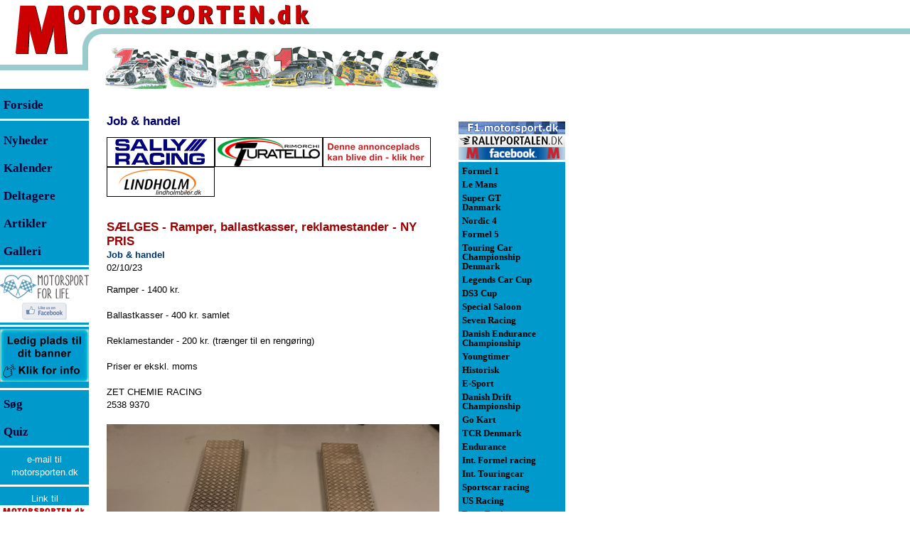

--- FILE ---
content_type: text/html; Charset=utf-8
request_url: https://www.motorsporten.dk/news.asp?aID=76951&title=Job++Handel+-+S%C3%86LGES+-+Ramper%2C+ballastkasser%2C+reklamestander+-+NY+PRIS
body_size: 62913
content:
<!DOCTYPE HTML >
<html prefix="og: http://ogp.me/ns#" xmlns:fb="http://www.facebook.com/2008/fbml">
<head>
<meta http-equiv="X-UA-Compatible" content="IE=edge" />
<meta http-equiv="Content-Type" content="text/html; charset=utf-8">
<title>Motorsporten.dk - Job &amp; handel - S&#198;LGES - Ramper, ballastkasser, reklamestander - NY PRIS</title>
<meta name="GENERATOR" content="Notepad">

<meta name="description" content=" ">

<meta name="keywords" content="motorsport,nyheder,formel 1,formel-1,formula one,formula 1,race,billeder,anmeldelser,resultater,DTC,1600 challendge,supercup,advan,formel,le mans,ALMS,ELMS,cart">
<meta name="category" content="Sport">
<meta name="category" content="Motorsport">
<meta name="Identifier-URL" content="https://motorsporten.dk/">
<meta name="audience" content="alle,all">
<meta name="page-topic" content="Dansk og international motorsport. Nyheder, Resultater, Anmeldelser">
<meta name="robots" content="ALL">
<meta name="rating" content="General">
<meta name="distribution" content="global">
<meta name="language" content="DA, da, DK, dk, dansk, danish">
<meta name="robots" content="index,follow">
<meta property="fb:app_id" content="496351220407567"/>

<link rel="canonical" href="https://www.Motorsporten.dk/news.asp?aid=76951&title=Job+amp%3B+handel+%2D+S+%23198%3BLGES+%2D+Ramper%2C+ballastkasser%2C+reklamestander+%2D+NY+PRIS" />
<meta property="og:site_name" content="Motorsporten.dk" />
<meta property="og:title" content="Job &amp; handel - S&#198;LGES - Ramper, ballastkasser, reklamestander - NY PRIS" />
<meta property="og:type" content="article" />
<meta property="og:url" content="https://www.Motorsporten.dk/news.asp?aid=76951&title=Job+amp%3B+handel+%2D+S+%23198%3BLGES+%2D+Ramper%2C+ballastkasser%2C+reklamestander+%2D+NY+PRIS" />
<meta property="og:description" content=" " />

<meta name="twitter:card" content="summary" />
<meta name="twitter:title" content="Job &amp; handel - S&#198;LGES - Ramper, ballastkasser, reklamestander - NY PRIS" />
<meta name="twitter:description" content=" " />
<meta name="twitter:site" content="@motorsporten" />
<meta name="twitter:creator" content="@motorsporten" />


<meta property="og:image" content="https://www.motorsporten.dk/Galleri_2023/Job-og-handel/08-Aug/08-28_Ramper_-ballastkasser_-reklamestander_IMG_4255%5BCZCR%5D.jpg" />
<meta name="twitter:image" content="https://www.motorsporten.dk/Galleri_2023/Job-og-handel/08-Aug/08-28_Ramper_-ballastkasser_-reklamestander_IMG_4255%5BCZCR%5D.jpg" />
<meta property="article:published_time" content="2023-10-02 12:55" />
<meta property="article:section" content="Job & handel" />
<link rel="publisher" href="https://www.Motorsporten.dk/"/>

<meta property="fb:admins" content="100000827931963"/>
<!--
<meta property="fb:admins" content="100005016603957,100000827931963"/>
-->
<link rel="shortcut icon" href="/favicon.ico">
<!-- Global site tag (gtag.js) - Google Analytics -->
<script async src="https://www.googletagmanager.com/gtag/js?id=G-6VMZSKY9LZ" type="text/javascript"
        data-type="application/javascript"
        data-name="googleAnalytics"></script>
<!-- Global site tag (gtag.js) - Google Analytics -->
<script async src="https://www.googletagmanager.com/gtag/js?id=UA-321189-7" type="text/javascript"
        data-type="application/javascript"
        data-name="googleAnalytics"></script>
<script type="text/javascript">
  window.dataLayer = window.dataLayer || [];
  function gtag(){dataLayer.push(arguments);}
  gtag('js', new Date());

  gtag('config', 'G-6VMZSKY9LZ');
</script>
<script async src="https://pagead2.googlesyndication.com/pagead/js/adsbygoogle.js?client=ca-pub-1952947284393364"
     crossorigin="anonymous"></script>

<!-- meta name="viewport" content="width=device-width, initial-scale=1.0" / -->
<meta name="viewport" content="width=device-width, initial-scale=0.86, maximum-scale=3.0, minimum-scale=0.86" />
<style type="text/css">html {
	height:100%;
	width:100%;
}
body {
	/* height:100%; */
	font-family:Verdana, Arial, Helvetica;
	font-size:10pt;color:#000000;
	margin:0px;padding:0px;
	background-image:url(/images/bgImage.gif);
	background-repeat:repeat-x;
}

tr.tiny td {line-height:0px; font-size: 4px;}
td  {font-family:Verdana, Arial, Helvetica;font-size:10pt;line-height:14pt;color:#000000;}

.tdListTitleCell, .tdIndexTitleCell {padding-bottom:8px}
.tdTxtCol td img  {vertical-align: bottom;}
.tdTxtCol td img[width="10"][height="8"] {vertical-align: middle;margin-top:-2px}
p, div.dCenter td[colspan="3"]  {font-family:Verdana, Arial, Helvetica;font-size:10pt;line-height:14pt;color:#000000}
div.dCenter tr[bgcolor="#CCFFFF"] td[colspan="3"] { font-size:8pt;line-height:11pt;}
div.dCenter tr td[colspan="3"]:has(hr:only-child) hr {margin-top:0px;margin-bottom:0px;}

.NoSpace {margin:0px;padding:0px}
.ForumList  {font-family:Verdana, Arial, Helvetica;font-size:8pt;color:#000000}
h1 {font-family:Verdana, Arial, Helvetica;font-size:13pt;line-height:15pt;margin-top:25pt; margin-bottom:1pt;color:#990000}
h1.newsTitle {margin-top:20pt;}
.frontContent td {padding-bottom:12pt}
.tblNewsListFront {margin-top:12pt}
.h1Dark {color:#330000;margin-top:20pt;margin-bottom:10pt;}
.rClass {font-family:Tahoma, Arial, helvetica;font-size:10pt;color:#000000}
.Small, .small {font-size:9pt}
.Smaller, .smaller {font-size:8pt}
.Smallest, .smallest {font-size:9px}
.rSmall {font-size:9pt}
.rSmaller {font-size:8pt}
.rSmallest {font-size:9px}
.rSmaller blockquote p {font-size:8pt;color:#666666}
.rSmaller blockquote td {font-size:8pt;color:#666666}
.bBlue {color:#003366}
.mLeft {font-size:13pt;font-weight:bold; line-height:29pt;color:#000033}
.mLeftF {font-size:13pt;font-weight:normal; line-height:29pt;color:#000000}
.mRight {font-size:10pt;font-weight:bold;line-height:10pt;padding:3px 0px 3px 0px;}
a {text-decoration:none;}
a.aRight {color:#000000}
a.aLink {color:#003366}
a:hover {text-decoration:underline;color:#003366}
a.aRight:hover {color:#000000}
a.aLink:hover {color:#003366}

img.spacer {
	display:block;
}

h1 a {color:#990000;}
h1 a:hover {text-decoration:underline;color:#003366}

.trFPadds, .trFPadds2, .divTopAddsM {
	display:none;
}
.trFPadds td, .trFPadds2 td {
	text-align:center;
}
.trFPadds .dFPadds {
/*	width:150px; */
/*	height:125px; */
	text-align:center;
	display:inline-block;
	vertical-align:middle;
	margin: 4px;
	border: solid 2px #0099CC;
}
.trFPadds2 .dFPadds2 {
	margin: 12px 0px 0px 0px;
}
.trFPadds .dFPadds img, .trFPadds2 .dFPadds2 img, .divTopAddsM img {
	display:block;
}
.topTable {
}

.topmenu {
	display:none;
}
.ifAdds468 {
	width:468px;
	border:0px;
}

.tdClassIndexAdSpine320, .ifAdSpine320 {
	display:none;
}

table>tbody>tr>td>img[width="468"][height="1"] {
	max-width:100% !important;
	height:1px;
display:inline-block;
float:left;
}


@media (max-width: 820px) {
body {
margin-bottom:105px;
}
.topmenu {
	display:block;
	position:fixed;
	line-height:4px;
	top:0px;
	left:0px;
	right:0px;
	background-image: url(/images/topbar.png);
	background-repeat:repeat-x;
	background-position:left bottom;
	z-index:10;
}
.topmenu .topimage {
	position:relative;
	margin-bottom:5px;max-width:100%;max-height:100%;
	top:0px;left:0px;
}
.topmenu .menuwrap {
	position:absolute;
	top:0px;left:0px;width:437px;
	box-sizing:border-box;max-width:100%;
	height:100%;
}
.topmenu .topMenuLink {
	position:absolute;
	left:0px;top:0px;
	width:100%;
	height:80px;

}
.topmenu .menuwrap .menu {
	position:absolute;
	left:0px;right:0px;bottom:0px;
	padding-left:30%;padding-bottom:3px;
	max-width:100%;
	white-space:nowrap;
}
.menu a {
	display:inline-block;
	min-width:38px;  
	padding: 5px 5px 5px 5px;
	margin: 5px 5px 10px 5px;
	border-bottom: 2px solid #335566;
	color:##335566;
	text-align: center;
	font-size:12px;
}

}
@media (max-width: 550px) {
	.menu a {
		font-size:9px;
	}
}
@media (max-width: 440px) {
	.menu a {
		font-size:9px;
		margin:5px 2px 10px 2px;
		padding:5px 2px 5px 2px;
	}
}

.dColLeft {
	width:150px;
	float:left;
	height:100%;
}
.dColRight {
	position:absolute;
	left:618px;
	top:130px;
	width:177px;
	padding-left:27px;
	float:left;
	height:100%;
	text-align:right;
	z-index:1;
}
.dMenuLeft, .dMenuRight {
	background-color:#0099CC;
	width:125px;
	height:100%;
	text-align:left;
}
.dMenuRight {
	width:150px;
}
.dCenter {
	position:absolute;
	left:150px;
	/* top:130px; */
	padding-top:8px;
	width:468px;
	float:left;
}
.topRightAds {
	position:absolute;left:645px;top:0px;z-index:2;
}
#divRightColAdds {
	position:absolute; left:820px;top:64px;width:160px;
}
.dBottomThings {
	clear:both;
}
@media (max-width: 820px) {
	body {
		background-image:none;
	}

	.topTable {
		display:none;
	}
	.dColLeft, .dColRight, .dBottomThings, .topRightAds {
		display:none;
		position:relative;
		top:auto;
		left:auto;
	}
	.dCenter {
		position:relative;
		top:100px;
		left:auto;
		width:auto;
		float:left; padding:0px 8px 0px 8px;
	}
	#divRightColAdds {
		position:relative;
		right:0px;
		left:auto;
		float:right;
	}
	.trFPadds {
		display:table-row;
	}
	.trFPadds td {
		border-top:solid 2px #0099CC;
		border-bottom:solid 2px #0099CC;
	}
}
@media (max-width: 820px) {
	.tbAddCol {
		padding-top:50px;
	}
}
@media (max-width: 560px) {
	.tbAddCol {
		display:none;
	}
	.dCenter {
		max-width:100% !important;
	}
	.tblBtnAd {
		max-width:100% !important;
	}
	.tdTxtCol>img, .tdTxtCol>p>img, .tdClassIndexAdd>a>img, .divClassIndexAdd>a>img, .tblBtnAd img {
		max-width:100% !important;
		height:auto;
	}
	.tdTxtCol>table {
		width:100%;
		max-width:100% !important;
	}
	.tdClassIndexAdSpine320 {
		display:table-cell;
		padding-top:5px;
		padding-bottom:5px;
		margin:0px auto 0px auto;
	}
	.ifAdSpine320 {
		display:block;
		width:320px;
		height:160px; 
		border:0px;
	}
	.trFPadds2 {
		display:table-row;
	}
	.divTopAddsM {
		display:block;
	}
}
@media (max-width: 468px) {
	.ifAdds468 {
		width:305px;
	}
	.dCenter img[OriWidth] {
		max-width:100% !important;
		height:auto;
	}

	.tblPage, .tblTxtCol, .tblProfil, .tblProfilInfo, .tblNewsIndex, .tblCalendar, .tblClassInfo, .tblClassDrivers {
		max-width:100% !important;
	}
	.tblProfil img[width="468"][height^="3"], .tblProfilInfo img[width="468"][height^="3"], .tblProfilInfo img[width="430"][height^="3"], .tblProfilInfo img[width="430"][height^="2"] {
		max-width:100% !important;
		height:auto;
	}
	.tblProfil tr td table[width="468"], .tblProfilInfo tr td table[width="468"] {
		max-width:100% !important;
		width:100% !important;
	}
	.tblProfil img[width="468"][height="1"], .tblProfilInfo img[width="468"][height="1"] {
		max-width:100% !important;
		width:100% !important;
		height:1px;
	}
	.tblNewsIndex tr, .tblNewsIndex tr td, .tblProfilInfo tr, .tblProfilInfo tr td, .tblCalendar tr, .tblCalendar tr td, .tblClassDrivers tr, .tblClassDrivers tr td {height:42px}
.tblCalendar tr, .tblCalendar tr td[colspan="3"] {height:12px}
	.tdClassCal {line-height:40px}
	.tblNewsIndex tr td:nth-child(2) {display:inline}
	.tblNewsIndex tr td:nth-child(3) {display:block;width:120px}
}
.msImgCont {
	position:absolute;
	left:0px;
	top:0px;
	background-color:#f4f4f5;
	padding:20px;
	z-index:4;
}
.msImgCont div {
	color: #660000;
}

table.tblRes {
	border-top:solid 1px #333333;
	width:468px;
}
table.tblRes td {
	font-size:10px;
	padding: 1px 1px 1px 1px;
	vertical-align:top;
	color: #003366;
}
tr.trComment td {
	font-size:10px;
	padding-left:2px;
	color: #003366;
}
tr.trComment td p {
	font-size:10px;
	color: #003366;
	padding:0px;
	margin:0px;
}
table.tblRes tr.headRow td {
	font-weight:700;
	color: #d22020;
}
table.tblRes tr.row0 td {
	border-top:solid 1px #cccccc;
}
table.tblRes tr.row0t td, tr.rowa0t td {
	border-top:solid 1px #333333;
}
table.tblRes tr.rowa0 td {
	border-top:solid 1px #666666;
}
table.tblRes tr.rowa1 td,tr.rowa2 td {
	border-top:solid 1px #cccccc;
}
table.tblRes tr.rowb0 td {
	border-bottom:solid 1px #333333;
}

table.tblRes td.tdcent {
	text-align:center;
	white-space:nowrap;
}
table.tblRes td.tdrigh {
	text-align:right;
	white-space:nowrap;
	padding-left:2px;
}

tr.trGotMeLostMe td {
	background-color:#0099CC;
	color:#000033;
	cursor:pointer;
}

tr.trGotMeLostMe:hover td {
	background-color:#ffffff;
	color:#0099CC;
	cursor:pointer;
}
div.dAdManItem:has(div iframe) {
border-top: solid 1px #666666;
border-bottom: solid 1px #666666;
padding-top:8px;padding-bottom:8px;
}</style>
<!-- link rel="stylesheet" href="/inc/ms_20150812_1556.css" / -->


<script async src="https://securepubads.g.doubleclick.net/tag/js/gpt.js"
    crossorigin="anonymous" ></script>    
<script>    
window.googletag = window.googletag || { cmd: [] };    
</script>


<script language="JavaScript" type="text/javascript">

var pageTracker1=false;
var pageTracker7=false;

var hasUnescape=true;
try {
	var t=unescape("t");
} catch (e) {
	hasUnescape=false;
}

aColors = new Array('#000000','#0099CC','#000000','#FFFFFF');

function gotMe(inp,frontCol,backCol) {
	if (!frontCol) {
		frontCol=1;
	}
	if (!backCol) {
		backCol=3;
	}
	if (inp.children) {
		for (var i=0;i<inp.children.length;i++) {
			inp.children[i].style.backgroundColor=aColors[backCol]; //"#FFFFFF";
			inp.children[i].style.color=aColors[frontCol]; //"#0099CC";
		}
	}
}
function lostMe(inp,frontCol,backCol) {
	if (!frontCol) {
		frontCol=3;
	}
	if (!backCol) {
		backCol=1;
	}
	if (inp.children) {
		for (var i=0;i<inp.children.length;i++) {
			inp.children[i].style.backgroundColor=aColors[backCol]; //"#0099CC";
			inp.children[i].style.color=aColors[frontCol]; //"#FFFFFF";
		}
	}
}
function fnNAF(fURL,fText){
	if (window.external && window.external.NavigateAndFind) {
		window.external.NavigateAndFind("https://www.motorsporten.dk/"+fURL,fText,"");
		return false;
	}
}

function SwapImages1(inpImg,OtherID) {
	if (!OtherID) {
		OtherID="BigImg";
	}
	OtherImg=false;
	OtherTxt=false;
	if (document.getElementById) {
		OtherImg=document.getElementById(OtherID);
		OtherTxt=document.getElementById(OtherID+"Txt");
	} else if (document.all) {
		OtherImg=document.all(OtherID);
		OtherTxt=document.all(OtherID+"Txt");
	}
	if (OtherImg) {
		SaveSrc     =inpImg.src;
		SaveTitle   =""+inpImg.title;
		if (SaveTitle=="undefined") {
			SaveTitle="";
		} else {
			SaveTitle=SaveTitle.replace(/\n/gi,"<br>");
		}
		inpImg.src  =OtherImg.src;
		oTitle=""+OtherImg.title;
		if (oTitle=="undefined") {
			oTitle="";
		} else {
			oTitle=oTitle.replace(/<br>/gi,"\n");
		}
		inpImg.title=oTitle;
		OtherImg.src=SaveSrc;
		OtherImg.title=SaveTitle;
		if (OtherTxt) {
			OtherTxt.innerHTML=OtherImg.title;
		}
	}
}

function SwapImages(inpImg,OtherID) {
	if (!OtherID) {
		OtherID="BigImg";
	}
	OtherImg=false;
	OtherTxt=false;
	if (document.getElementById) {
		OtherImg=document.getElementById(OtherID);
		OtherTxt=document.getElementById(OtherID+"Txt");
	} else if (document.all) {
		OtherImg=document.all(OtherID);
		OtherTxt=document.all(OtherID+"Txt");
	}
	if (!OtherTxt) {
		OtherTxt=document.getElementById("BigImgTxt");
	}
	if (OtherImg) {
		SaveSrc     =inpImg.src;
		SaveTitle   =""+inpImg.title;
		SaveWidth	=inpImg.width;
		SaveHeight	=inpImg.height;
		if (SaveTitle=="undefined") {
			SaveTitle="";
		}

		inpImg.src  =OtherImg.src;
		if (OtherImg.width>OtherImg.height) {
			inpImg.width=73;
			inpImg.removeAttribute("height");
		} else {
			inpImg.height=73;
			inpImg.removeAttribute("width");
		}
		oTitle=""+OtherImg.title;
		if (oTitle=="undefined") {
			oTitle="";
		} else {
			oTitle=oTitle.replace(/<br>/gi,"\n");
		}
		inpImg.title=oTitle;

		OtherImg.src=SaveSrc;
		if (false && SaveHeight>SaveWidth) {
			OtherImg.removeAttribute("width");
			OtherImg.height=468;
		} else {
			OtherImg.width=468;
			OtherImg.removeAttribute("height");
		}
		OtherImg.title=SaveTitle;
		if (OtherTxt) {
			OtherTxt.innerHTML=SaveTitle.replace(/\n/gi,"<br>");
		}
	}
}

function getPosition(inp) {
	var ofsX=inp.offsetLeft;
	var ofsY=inp.offsetTop;
	while (inp.offsetParent) {
		inp=inp.offsetParent;
		ofsX+=inp.offsetLeft;
		ofsY+=inp.offsetTop;
	}
	return [ofsX,ofsY];
}
var msImgContainer=false;
function msImgShowFull(inp) {
	if (msImgContainer) {
		document.body.removeChild(msImgContainer);
		msImgContainer=false;
		return;
	}
	var OriHeight=parseInt(inp.getAttribute("OriHeight"),10);
	var OriWidth=parseInt(inp.getAttribute("OriWidth"),10);
	if (!msImgContainer) {
		msImgContainer=document.createElement("div");
	}
	if (msImgContainer) {
		if (OriHeight && OriWidth) {
			if (OriWidth>1280) {
				OriHeight=Math.round((1280/OriWidth)*OriHeight);
				OriWidth=1280;
			}
			if (OriHeight>1024) {
				OriWidth=Math.round((1024/OriHeight)*OriWidth);
				OriHeight=1024;
			}
		}
		msImgContainer.className="msImgCont";
		document.body.appendChild(msImgContainer);
		var dupNode=inp.cloneNode(false);
		dupNode.setAttribute("IsClone","1");
		var newImg=msImgContainer.appendChild(dupNode);
		var newPos=getPosition(inp);
		var msImgText=document.createElement("div");
		msImgText.innerHTML=newImg.title;
		var newImgText=msImgContainer.appendChild(msImgText);
		if (OriHeight && OriWidth) {
			ofsX=Math.round((OriWidth-inp.offsetWidth)/2)-20;
			ofsY=Math.round((OriHeight-inp.offsetHeight)/2)-20;
			newImg.width=OriWidth;
			newImg.height=OriHeight;
			msImgContainer.style.left=(newPos[0]-ofsX<0?0:newPos[0]-ofsX)+"px";
			msImgContainer.style.top=(newPos[1]-ofsY<0?0:newPos[1]-ofsY)+"px";
		} else {
			newImg.removeAttribute("width");
			newImg.removeAttribute("height");
			msImgContainer.style.left="0px";
			msImgContainer.style.top=newPos[1]+"px";
		}
		newImg.align="";
		newImg.title="";

	}
}
function msImgShowNorm(inp) {
	if (inp.getAttribute("IsClone")=="1") {
		var p=inp.parentNode;
		document.body.removeChild(p);
		msImgContainer=false;
	}
}

function msImgShowClick(inp) {
	msImgShowFull(inp);
}
function msImgShowMouseOver(inp) {
	var OriWidth=parseInt(inp.getAttribute("OriWidth"),10);
	var ShwWidth=parseInt(inp.getAttribute("width"),10);
	inp.style.cursor="pointer";
}
function msImgShowMouseOut(inp) {
	msImgShowNorm(inp);
}

function showWinStatus(newStatus) {
	if (newStatus) {
		window.status=newStatus;
	} else {
		window.status="";
	}
}
function menuHeightSet() {
	var lcol=document.getElementById("dColLeft");
	var ccol=document.getElementById("dColCenter");
	var dh=(document.documentElement && document.documentElement.scrollHeight>document.body.scrollHeight?document.documentElement.scrollHeight:document.body.scrollHeight)-(lcol?lcol.offsetTop:0);
	if (dh>ccol.scrollHeight+50) dh=ccol.scrollHeight+50;
	if (dh<1504) dh=1504;
	if (lcol) {
		lcol.style.height=dh+"px";
	}
	var rcol=document.getElementById("dColRight")
	if (rcol) {
		rcol.style.height=dh+"px";
	}
}
function PageLoad() {
	menuHeightSet();
	getWindowSize();
}

var screenState="web";
var clientAdds=new Array();
var scWidth=0;
var scHeight=0;
function getWindowSize(skip) {
	scWidth=0;scHeight=0;
	var uaL=navigator.userAgent.toLowerCase();
	if (!scWidth && window.screen && uaL.indexOf('firefox') > -1 && uaL.indexOf("android") > -1){ scWidth=screen.width; scHeight=screen.height; }
	if (!scWidth){ scWidth=window.innerWidth; }
	if (!scHeight){scHeight=window.innerHeight; }
	if (!scWidth && window.screen){ scWidth=screen.width; }
	if (!scHeight && window.screen){scHeight=screen.height;}
	if (!scWidth){scWidth = document.body.clientWidth;}
	if (!scHeight){scHeight = document.body.clientHeight;}
	if (!scWidth){scWidth=0;}
	if (!scHeight){scHeight=0;}

	screenState="web";
	if (scWidth>0) {
		if (scWidth<768){screenState='mobile';}
		else if (scWidth<1280){screenState='tablet';}
	}
	if (uaL.indexOf('iphone')>0){screenState='mobile';}
	if (!skip) {
		for (var a=0;a<clientAdds.length;a++) {
			var c=clientAdds[a];
			if (scWidth>c[0] && scWidth<c[1]) {
				var d=document.getElementById(c[2]);
				if (d) {
					var e=document.createElement(c[3]);
					var f=c[4];
					for (var b=0;b<f.length;b+=2) {
						e.setAttribute(f[b],f[b+1]);
					}
					d.appendChild(e);
				}
				clientAdds.splice(a,1);
				a--;
			}
		}
	}
}
getWindowSize(true);



</script>
<!-- script async src="//cpm.adspine.com/x/s/0/8/spine.js"></script -->
</head>
<body bgcolor="#FFFFFF"  link="#993333" vlink="#993333" alink="#336699"  onload="PageLoad()" onresize="getWindowSize()">


<div id="fb-root"></div>
<script>
var ScriptCount=0;
function dynamicLoadJS(scriptName) {	
	var head = document.getElementsByTagName("head")[0];	    
	script = document.createElement('script');	
	script.id = "DynaScript"+ScriptCount;	
	script.type = 'text/javascript';	
	script.src = scriptName;	
	head.appendChild(script);
	ScriptCount++;
}
</script>
<script  type="text/plain"
        data-type="application/javascript"
        data-name="facebook">
window.fbAsyncInit = function() {
  FB.init({
            appId      : '496351220407567', // App ID
            status     : true, // check login status
            cookie     : true, // enable cookies to allow the server to access the session
            xfbml      : true  // parse XFBML
          });
  FB.Event.subscribe('comment.create', function(response) {
    dynamicLoadJS("/inc/fb.comment.asp?do=create&href="+response.href+"&commentid="+response.commentID+"&articleid=76951");
  });
  FB.Event.subscribe('comment.remove', function(response) {
    dynamicLoadJS("/inc/fb.comment.asp?do=remove&href="+response.href+"&commentid="+response.commentID+"&articleid=76951");
  });

};


(function(d, s, id) {
  var js, fjs = d.getElementsByTagName(s)[0];
  if (d.getElementById(id)) return;
  js = d.createElement(s); js.id = id;
  js.src = "//connect.facebook.net/da_DK/all.js";
  fjs.parentNode.insertBefore(js, fjs);
}(document, 'script', 'facebook-jssdk'));


</script>

<TABLE BORDER=0 CELLPADDING=0 CELLSPACING=0 class="topTable">
<TR class="tiny"><TD ROWSPAN=3><a href="/"><IMG SRC="/images/M2.gif" WIDTH=96 HEIGHT=77 border=0 alt="Motorsporten.dk - Dansk motorsport og international motorsport med dansk deltagelse. Nyheder, artikler, resultater og anmeldelser"></a></TD>
<TD COLSPAN=2 valign=top><IMG SRC="/images/otorsporten3.gif" WIDTH=386 HEIGHT=40 alt="Motorsporten.dk"></TD>
<TD ROWSPAN=2><IMG SRC="/images/spacer.gif" WIDTH=135 HEIGHT=65 alt=""></TD>
<TD><IMG SRC="/images/spacer.gif" WIDTH=1 HEIGHT=40 alt=""></TD></TR>
<TR class="tiny"><TD ROWSPAN=3><IMG SRC="/images/left_circle2.gif" WIDTH=52 HEIGHT=85 alt=""></TD>
<TD><IMG SRC="/images/spacer.gif" WIDTH=334 HEIGHT=25 alt=""></TD>
<TD><IMG SRC="/images/spacer.gif" WIDTH=1 HEIGHT=25 alt=""></TD></TR>
<TR class="tiny"><TD COLSPAN=2 ROWSPAN=2><IMG SRC="/images/ms_banner_2009.gif" WIDTH=469 HEIGHT=60 alt="Nyheder fra dansk motorsport, og international motorsport med dansk deltagelse."></TD>
<TD><IMG SRC="/images/spacer.gif" WIDTH=1 HEIGHT=12 alt=""></TD></TR>
<TR class="tiny"><TD><IMG SRC="/images/left_line2.gif" WIDTH=96 HEIGHT=48 alt=""></TD>
<TD><IMG SRC="/images/spacer.gif" WIDTH=1 HEIGHT=48 alt=""></TD></TR>
</TABLE>

<div class="topmenu" id="dTopMenu"><img class="topimage" alt="Motorsporten.dk - Dansk motorsport og international motorsport med dansk deltagelse. Nyheder, artikler, resultater og anmeldelser" src="/images/motorsporten_top.gif" border="0" />
<div class="menuwrap"><a href="/"><img class="topMenuLink" SRC="/images/spacer.gif" alt="" border=0></a>
<div class="menu"><a class="aMenuCal" href="/calendar.asp">Kalender</a><a class="aMenuNews" href="/nindex.asp">Nyheder</a><a class="aMenuSoeg" href="/search.asp">Søg</a><a class="aMenuJob" href="/nindex.asp?cID=57">Job og handel</a></div></div>
</div>

<table id="tblPage" cellspacing=0 cellpadding=0 border=0 width="100%">
<tr><td valign=top><div class="dColLeft" id="dColLeft"><div class="dMenuLeft"><table width=125 cellspacing=0 cellpadding=0 border=0>
<tr class="tiny"><td width=5 height=3  bgcolor="#0099CC"><img width=5 height=3 src="/images/blank.gif" border=0 alt=""></td><td bgcolor="#0099CC" height=3><img width=120 height=3 src="/images/blank.gif" border=0 alt=""></td>
<tr id="tr0" class="trGotMeLostMe" onclick="document.location.href='/'" ><td width=4 height=28 bgcolor="#0099CC">&nbsp;</td><td bgcolor="#0099CC" height=28 class=mLeftF><a href="/" class=mLeft><font face="Verdana">Forside</font></a></td>
<tr class="tiny"><td width=5 height=3  bgcolor="#FFFFFF"><img width=5 height=3 src="/images/blank.gif" border=0 alt=""></td><td bgcolor="#FFFFFF" height=3><img width=120 height=3 src="/images/blank.gif" border=0 alt=""></td>
<tr class="tiny"><td width=5 height=8  bgcolor="#0099CC"><img width=5 height=8 src="/images/blank.gif" border=0 alt=""></td><td bgcolor="#0099CC" height=8><img width=120 height=8 src="/images/blank.gif" border=0 alt=""></td>
<tr id="tr1" class="trGotMeLostMe" onclick="document.location.href='/nindex.asp'" ><td width=4 bgcolor="#0099CC">&nbsp;</td><td bgcolor="#0099CC" height=28 valign=middle class=mLeft><a href="/nindex.asp" class=mLeft><font face="Verdana">Nyheder</font></a></td>
<tr id="tr2" class="trGotMeLostMe" onclick="document.location.href='/calendar.asp#ToDay'" ><td width=4 bgcolor="#0099CC">&nbsp;</td><td bgcolor="#0099CC" height=28 valign=middle class=mLeft><a href="/calendar.asp" class=mLeft><font face="Verdana">Kalender</font></a></td>
<tr id="tr3" class="trGotMeLostMe" onclick="document.location.href='/classes.asp'" ><td width=4 bgcolor="#0099CC">&nbsp;</td><td bgcolor="#0099CC" height=28 valign=middle class=mLeft><a href="/classes.asp" class=mLeft><font face="Verdana">Deltagere</font></a></td>
<tr id="tr4" class="trGotMeLostMe" onclick="document.location.href='/nindex.asp?a=1'" ><td width=4 bgcolor="#0099CC">&nbsp;</td><td bgcolor="#0099CC" height=28 valign=middle class=mLeft><a href="/nindex.asp?a=1" class=mLeft><font face="Verdana">Artikler</font></a></td>
<tr id="tr5" class="trGotMeLostMe" onclick="document.location.href='/nindex.asp?a=3'" ><td width=4 bgcolor="#0099CC">&nbsp;</td><td bgcolor="#0099CC" height=28 valign=middle class=mLeft><a href="/nindex.asp?a=3" class=mLeft><font face="Verdana">Galleri</font></a></td>
<tr id="tr6" class="trGotMeLostMe" onclick="document.location.href='/nindex.asp?a=2'" style="cursor:hand;display:none"><td width=4 bgcolor="#0099CC">&nbsp;</td><td bgcolor="#0099CC" height=28 valign=middle class=mLeft><a href="/nindex.asp?a=2" class=mLeft><font face="Verdana">Stillinger</font></a></td>
<tr class="tiny"><td width=5 height=3  bgcolor="#FFFFFF"><img width=5 height=3 src="/images/blank.gif" border=0 alt=""></td><td bgcolor="#FFFFFF" height=3><img width=120 height=3 src="/images/blank.gif" border=0 alt=""></td>
	<tr class="tiny"><td colspan=2 align=center><A HREF="/redir.asp?id=175&url=http://www.facebook.com/motorsportforlife" target="_blank" onclick="if (parent.pageTracker7) parent.pageTracker7._trackPageview('/redir.asp?url=http://www.facebook.com/motorsportforlife');" title="Motorsport for LIFE - Syge børn har også ret til at have det sjovt..."><img src="/reklamer/mfl/MFL_125-75.jpg"  vspace="3"  height="75" width="125" border=0 alt="Motorsport for LIFE - Syge børn har også ret til at have det sjovt..."></a></td>
	<tr class="tiny"><td width=5 height=3  bgcolor="#FFFFFF"><img width=5 height=3 src="/images/blank.gif" border=0 alt=""></td><td bgcolor="#FFFFFF" height=3><img width=120 height=3 src="/images/blank.gif" border=0 alt=""></td>
	<tr><td colspan=2 align=center><A HREF="/redir.asp?id=266&url=https://www.motorsporten.dk/prisliste" target="_blank" onclick="if (parent.pageTracker7) parent.pageTracker7._trackPageview('/redir.asp?url=https://www.motorsporten.dk/prisliste');" title="Er du interesseret i annoncering på Motorsporten.dk?"><img src="/Reklamer/MS-Annonce-125x75.jpg"  vspace="3"  height="75" width="125" border=0 alt="Er du interesseret i annoncering på Motorsporten.dk?"></a></td>
	<tr class="tiny"><td width=5 height=3  bgcolor="#FFFFFF"><img width=5 height=3 src="/images/blank.gif" border=0 alt=""></td><td bgcolor="#FFFFFF" height=3><img width=120 height=3 src="/images/blank.gif" border=0 alt=""></td>
<tr class="trGotMeLostMe" onclick="document.location.href='/search.asp'" ><td width=4 bgcolor="#0099CC">&nbsp;</td><td bgcolor="#0099CC" height=28 valign=middle class=mLeft><a href="/search.asp" class=mLeft><font face="Verdana">S&oslash;g</font></a></td>
<tr class="trGotMeLostMe" onclick="window.open('/Quiz/','quiz','width=600,height=500,toolbar=0,scrollbars=1,resizable=1,menubar=0');return false" ><td width=4 bgcolor="#0099CC">&nbsp;</td><td bgcolor="#0099CC" height=28 valign=middle class=mLeft><a href="/quiz/" class=mLeft><font face="Verdana">Quiz</font></a></td>

<tr class="tiny"><td width=4 height=3  bgcolor="#FFFFFF"><img width=5 height=3 src="/images/blank.gif" border=0 alt=""></td><td bgcolor="#FFFFFF" height=3><img width=120 height=3 src="/images/blank.gif" border=0 alt=""></td>
<tr class="tiny"><td width=4 height=8  bgcolor="#0099CC"><img width=5 height=8 src="/images/blank.gif" border=0 alt=""></td><td bgcolor="#0099CC" height=8><img width=120 height=8 src="/images/blank.gif" border=0 alt=""></td>

<tr><td colspan=2 align=center><A href="mailto:pressoffice@motorsporten.dk" style="font-size:10pt;color:#FFFFFF">e-mail til<br>motorsporten.dk</A></td>
<tr class="tiny"><td width=4 height=8  bgcolor="#0099CC"><img width=5 height=8 src="/images/blank.gif" border=0 alt=""></td><td bgcolor="#0099CC" height=8><img width=120 height=8 src="/images/blank.gif" border=0 alt=""></td>
<tr class="tiny"><td width=4 height=3  bgcolor="#FFFFFF"><img width=5 height=3 src="/images/blank.gif" border=0 alt=""></td><td bgcolor="#FFFFFF" height=3><img width=120 height=3 src="/images/blank.gif" border=0 alt=""></td>
<tr class="tiny"><td width=4 height=8  bgcolor="#0099CC"><img width=5 height=8 src="/images/blank.gif" border=0 alt=""></td><td bgcolor="#0099CC" height=8><img width=120 height=8 src="/images/blank.gif" border=0 alt=""></td>
<tr><td colspan=2 align=center><A href="/news.asp?aID=1926" style="font-size:10pt;color:#FFFFFF">Link til<br><img src="/images/ms_link_small.gif" height=19 width=125 border=0 alt="Motorsporten.dk" title="Link til Motorsporten.dk"></A></td>
<tr class="tiny"><td width=4 height=8  bgcolor="#0099CC"><img width=5 height=8 src="/images/blank.gif" border=0 alt=""></td><td bgcolor="#0099CC" height=8><img width=120 height=8 src="/images/blank.gif" border=0 alt=""></td>
<tr><td colspan=2 align=center><A href="/news.asp?aID=54279" style="font-size:10pt;color:#FFFFFF">Cookie info</A></td>
<tr class="tiny"><td width=4 height=8  bgcolor="#0099CC"><img width=5 height=8 src="/images/blank.gif" border=0 alt=""></td><td bgcolor="#0099CC" height=8><img width=120 height=8 src="/images/blank.gif" border=0 alt=""></td>

<tr><td colspan=2 align=center><A href="/rssindex.asp" style="font-size:10pt;color:#FFFFFF" title="rss feed"><img src="/images/xml.gif" height=14 width=36 border=0 alt="rss-feed"></A></td>
</table><noscript><a href="reflist.asp">Referer links</a></noscript></div></div>
<div class="dCenter" id="dColCenter">
<h1 class="h1Dark"><A style='color:#000066' href='nindex.asp?cID=57'>Job & handel</A><!-- 57 --></h1><iframe class="ifAdds468" src="nindex_adds.asp?cID=57" style="height:100px"></iframe><table cellspacing=0 cellpadding=0 border=0 bgcolor="#FFFFFF" width="100%" class="tblTxtCol">
<tr><td colspan=3><H1 class=newsTitle>SÆLGES - Ramper, ballastkasser, reklamestander - <b>NY PRIS</b></H1></td>
<tr><td valign=top class="rClass" nowrap><b class="bBlue">Job & handel&nbsp;</b><br>02/10/23&nbsp;<br><!-- img src="images/pTest.jpg" width=80 height=136 --></td>
<td width=5><img src=images/spacer.gif width=5 height=1 border=0></td>
<td valign=top class="tdTxtColSub"><P style="margin-top:0px;"> <br>&nbsp;</P></td></tr>
<tr><td colspan=3 class="tdClassIndexAdSpine320"><div style="margin:0px auto 0px auto;width:468px;"><ins id="addNewsPreBody" class="disadsbygoogle"
     style="display:block"
     data-ad-format="fluid"
     data-ad-layout-key="-fb+64+31-d5+c4"
     data-ad-client="ca-pub-1952947284393364"
     data-ad-slot="4388297768"></ins><script type="text/plain"
        data-type="application/javascript"
        data-name="adsense">
			var dWidth=(document.documentElement?document.documentElement.scrollWidth:document.body.scrollWidth);
			if (dWidth<560) {
				var x=document.getElementById("addNewsPreBody");
				if (x) {
					x.className="adsbygoogle";
					(adsbygoogle = window.adsbygoogle || []).push({});
				}
			}
			</script></div></td></tr>
<tr><td colspan=3 class="tdTxtCol">Ramper - 1400 kr.
<br>
<br>Ballastkasser - 400 kr. samlet 
<br>
<br>Reklamestander - 200 kr. (trænger til en rengøring)
<br>
<br>Priser er ekskl. moms 
<br>
<br>ZET CHEMIE RACING
<br>2538 9370
<br>
<br>

<img src="/Galleri_2023/Job-og-handel/08-Aug/08-28_Ramper_-ballastkasser_-reklamestander_IMG_4255[CZCR].jpg" height=624 width=468 OriHeight="1024" OriWidth="768" onclick="if (window.msImgShowClick) msImgShowClick(this)" onmouseover="if (window.msImgShowMouseOver) msImgShowMouseOver(this)" onmouseout="if (window.msImgShowMouseOut) msImgShowMouseOut(this)" >
<img src="/Galleri_2023/Job-og-handel/08-Aug/08-28_Ramper_-ballastkasser_-reklamestander_IMG_4256[CZCR].jpg" height=351 width=468 OriHeight="768" OriWidth="1024" onclick="if (window.msImgShowClick) msImgShowClick(this)" onmouseover="if (window.msImgShowMouseOver) msImgShowMouseOver(this)" onmouseout="if (window.msImgShowMouseOut) msImgShowMouseOut(this)" >
<img src="/Galleri_2023/Job-og-handel/08-Aug/08-28_Ramper_-ballastkasser_-reklamestander_IMG_4249[CZCR].jpg" height=351 width=468 OriHeight="768" OriWidth="1024" onclick="if (window.msImgShowClick) msImgShowClick(this)" onmouseover="if (window.msImgShowMouseOver) msImgShowMouseOver(this)" onmouseout="if (window.msImgShowMouseOut) msImgShowMouseOut(this)" >
<img src="/Galleri_2023/Job-og-handel/08-Aug/08-28_Ramper_-ballastkasser_-reklamestander_IMG_4257[CZCR].jpg" height=624 width=468 OriHeight="1024" OriWidth="768" onclick="if (window.msImgShowClick) msImgShowClick(this)" onmouseover="if (window.msImgShowMouseOver) msImgShowMouseOver(this)" onmouseout="if (window.msImgShowMouseOut) msImgShowMouseOut(this)" >
<img src="/Galleri_2023/Job-og-handel/08-Aug/08-28_Ramper_-ballastkasser_-reklamestander_IMG_4258[CZCR].jpg" height=624 width=468 OriHeight="1024" OriWidth="768" onclick="if (window.msImgShowClick) msImgShowClick(this)" onmouseover="if (window.msImgShowMouseOver) msImgShowMouseOver(this)" onmouseout="if (window.msImgShowMouseOut) msImgShowMouseOut(this)" ></td>

<tr><td colspan="3">&nbsp;</td></tr><tr><td colspan="4"><hr size="1"></td></tr><tr><td class="tdClassIndexAdd" colspan="4" style="padding-top:10px;padding-bottom:10px"><script async src="//pagead2.googlesyndication.com/pagead/js/adsbygoogle.js" type="text/javascript"
        data-type="application/javascript"
        data-name="adsense"></script>
<!-- AutoSize -->
<ins class="adsbygoogle"
     style="display:block"
     data-ad-client="ca-pub-1952947284393364"
     data-ad-slot="6416045686"
     data-ad-format="auto"></ins>
<script>
(adsbygoogle = window.adsbygoogle || []).push({});
</script></td></tr><tr><td colspan="4"><hr size="1"></td></tr></table>&nbsp;<br>&nbsp;<hr size="1">
<a id="guide"></a>
<h1>Annonceindrykning på Motorsporten.dk</h1>
<p>
Ønsker du en annonce optaget her kan du sende dit materiale med de emner der ønskes indrykket til e-mailadressen: <br><a href="mailto:job-handel@motorsporten.dk">job-handel@motorsporten.dk</a>
</p>
<p>
Materialet ønsker vi helst levereret i et rent tekstformat og eventuelle <b>billeder bedes vedhæftet separat</b>. Undgå PDF samt indlejrede/indsatte billeder i Word dokumenter m.m.
</p>
<p>
Det eneste krav der stilles er at det tilsendte materiale til denne rubrik skal være ikke-kommercielle emner, der er relateret direkte til motorsport.
</p>
<p>
Er der tale om kommerciel handel/annoncering kan du læse mere om de attraktive og særdeles favorable muligheder for annoncering på Motorsporten.dk i vores <a href="/prisliste">prisliste</a>.
</p>
		

<br><hr size="1"><br>
<fb:comments href="https://www.motorsporten.dk/news.asp?aID=76951" num_posts="4" width="100%" data-width="100%"></fb:comments>

</div><script type="text/javascript">menuHeightSet()</script>

<div id="dColRight" class="dColRight"><div class="dMenuRight">

<div style="background-color:#FFFFFF">
<img src="/images/blank.gif" width=1 height=36 alt=""></div><table width=150 cellspacing=0 cellpadding=0 border=0 style="background-color:#0099CC">
<tr class="tiny"><td width=150 colspan=2 bgcolor="#0099CC" height=18><a href="/redir.asp?id=188&url=https://f1.motorsport.dk/" target="_blank" onmousemove="showWinStatus('http://f1.motorsport.dk/')" onmouseout="showWinStatus()" onclick="if (window.pageTracker7) pageTracker7._trackPageview('/redir.asp?url=http://f1.motorsport.dk/');"><img width=150 height=18 src="/images/formel-1-2004.gif" border=0 alt="Bes&oslash;g f1.motorsport.dk - F1 resultater og statistik"></a></td>
<!-- tr class="tiny"><td width=150 colspan=2 bgcolor="#0099CC" height=18><a href="/redir.asp?id=189&url=http://www.FormulaRenault.dk/" target="_blank" onmousemove="showWinStatus('http://www.FormulaRenault.dk/')" onmouseout="showWinStatus()" onclick="if (window.pageTracker7) pageTracker7._trackPageview('/redir.asp?url=http://www.FormulaRenault.dk/');"><img width=150 height=18 src="/homepages/FormelRenault/images/formularenault_150x18.gif" border=0 alt="Bes&oslash;g FormulaRenault.dk"></a></td -->
<!--tr class="tiny"><td width=150 colspan=2 bgcolor="#0099CC" height=18><a href="/redir.asp?id=190&url=http://spidercup.motorsport.dk/" target="_blank" onmousemove="showWinStatus('http://spidercup.motorsport.dk/')" onmouseout="showWinStatus()" onclick="if (window.pageTracker7) pageTracker7._trackPageview('/redir.asp?url=http://spidercup.motorsport.dk/');"><img width=150 height=18 src="/homepages/SpiderRacing/Website/rpres/SpiderCup_150x18.jpg" border=0 alt="Bes&oslash;g spiderracing.dk"></a></td-->
<tr class="tiny"><td width=150 colspan=2 bgcolor="#0099CC" height=18><a href="/redir.asp?id=191&url=https://www.RallyPortalen.dk/" target="_blank" onmousemove="showWinStatus('http://www.RallyPortalen.dk/')" onmouseout="showWinStatus()" onclick="if (window.pageTracker7) pageTracker7._trackPageview('/redir.asp?url=http://www.RallyPortalen.dk/');"><img width=150 height=18 src="/homepages/RallyPortalen/Website/rpres/rallyportalen_150x18.gif" border=0 alt="Bes&oslash;g RallyPortalen.dk"></a></td>
<tr class="tiny"><td width=150 colspan=2 bgcolor="#0099CC" height=18><a href="/redir.asp?id=192&url=https://facebook.com/motorsporten/" target="_blank" onmousemove="showWinStatus('http://facebook.com/motorsporten/')" onmouseout="showWinStatus()" onclick="if (window.pageTracker7) pageTracker7._trackPageview('/redir.asp?url=http://facebook.com/morsporten/');"><img width=150 height=18 src="/images/MS-Facebook_150x18.png" border=0 alt="Bes&oslash;g os p&aring; Facebook"></a></td>

<tr class="tiny"><td width=5 height=3 bgcolor="#FFFFFF"><img src="/images/blank.gif" width=1 height=3 border=0 alt=""></td><td width=145 bgcolor="#FFFFFF" height=3><img src="/images/blank.gif" width=1 height=3 border=0 alt=""></td>
<tr class="tiny"><td width=5 height=3 bgcolor="#0099CC"><img src="/images/blank.gif" width=1 height=3 border=0 alt=""></td><td width=145 bgcolor="#0099CC" height=3><img src="/images/blank.gif" width=1 height=3 border=0 alt=""></td>

<tr class="trGotMeLostMe" onclick='document.location.href="nindex.asp?cID=20&amp;Year=2026"'><td width=5 bgcolor="#0099CC">&nbsp;</td><td bgcolor="#0099CC" valign=middle class=mRight><a class="aRight" href="nindex.asp?cID=20&amp;Year=2026"><font face="Verdana">Formel 1</font></a></td>
<tr class="trGotMeLostMe" onclick='document.location.href="nindex.asp?cID=31&amp;Year=2026"'><td width=5 bgcolor="#0099CC">&nbsp;</td><td bgcolor="#0099CC" valign=middle class=mRight><a class="aRight" href="nindex.asp?cID=31&amp;Year=2026"><font face="Verdana">Le Mans</font></a></td>
<tr class="trGotMeLostMe" onclick='document.location.href="nindex.asp?cID=561&amp;Year=2026"'><td width=5 bgcolor="#0099CC">&nbsp;</td><td bgcolor="#0099CC" valign=middle class=mRight><a class="aRight" href="nindex.asp?cID=561&amp;Year=2026"><font face="Verdana">Super GT<br>Danmark</font></a></td>
<tr class="trGotMeLostMe" onclick='document.location.href="nindex.asp?cID=555&amp;Year=2026"'><td width=5 bgcolor="#0099CC">&nbsp;</td><td bgcolor="#0099CC" valign=middle class=mRight><a class="aRight" href="nindex.asp?cID=555&amp;Year=2026"><font face="Verdana">Nordic 4</font></a></td>
<tr class="trGotMeLostMe" onclick='document.location.href="nindex.asp?cID=495&amp;Year=2026"'><td width=5 bgcolor="#0099CC">&nbsp;</td><td bgcolor="#0099CC" valign=middle class=mRight><a class="aRight" href="nindex.asp?cID=495&amp;Year=2026"><font face="Verdana">Formel 5</font></a></td>
<tr class="trGotMeLostMe" onclick='document.location.href="nindex.asp?cID=562&amp;Year=2026"'><td width=5 bgcolor="#0099CC">&nbsp;</td><td bgcolor="#0099CC" valign=middle class=mRight><a class="aRight" href="nindex.asp?cID=562&amp;Year=2026"><font face="Verdana">Touring Car<br>Championship<br>Denmark</font></a></td>
<tr class="trGotMeLostMe" onclick='document.location.href="nindex.asp?cID=410&amp;Year=2026"'><td width=5 bgcolor="#0099CC">&nbsp;</td><td bgcolor="#0099CC" valign=middle class=mRight><a class="aRight" href="nindex.asp?cID=410&amp;Year=2026"><font face="Verdana">Legends Car Cup</font></a></td>
<tr class="trGotMeLostMe" onclick='document.location.href="nindex.asp?cID=514&amp;Year=2026"'><td width=5 bgcolor="#0099CC">&nbsp;</td><td bgcolor="#0099CC" valign=middle class=mRight><a class="aRight" href="nindex.asp?cID=514&amp;Year=2026"><font face="Verdana">DS3 Cup</font></a></td>
<tr class="trGotMeLostMe" onclick='document.location.href="nindex.asp?cID=16&amp;Year=2026"'><td width=5 bgcolor="#0099CC">&nbsp;</td><td bgcolor="#0099CC" valign=middle class=mRight><a class="aRight" href="nindex.asp?cID=16&amp;Year=2026"><font face="Verdana">Special Saloon</font></a></td>
<tr class="trGotMeLostMe" onclick='document.location.href="nindex.asp?cID=540&amp;Year=2026"'><td width=5 bgcolor="#0099CC">&nbsp;</td><td bgcolor="#0099CC" valign=middle class=mRight><a class="aRight" href="nindex.asp?cID=540&amp;Year=2026"><font face="Verdana">Seven Racing</font></a></td>
<tr class="trGotMeLostMe" onclick='document.location.href="nindex.asp?cID=238&amp;Year=2026"'><td width=5 bgcolor="#0099CC">&nbsp;</td><td bgcolor="#0099CC" valign=middle class=mRight><a class="aRight" href="nindex.asp?cID=238&amp;Year=2026"><font face="Verdana">Danish Endurance<BR>Championship</font></a></td>
<tr class="trGotMeLostMe" onclick='document.location.href="nindex.asp?cID=374&amp;Year=2026"'><td width=5 bgcolor="#0099CC">&nbsp;</td><td bgcolor="#0099CC" valign=middle class=mRight><a class="aRight" href="nindex.asp?cID=374&amp;Year=2026"><font face="Verdana">Youngtimer</font></a></td>
<tr class="trGotMeLostMe" onclick='document.location.href="nindex.asp?cID=13&amp;Year=2026"'><td width=5 bgcolor="#0099CC">&nbsp;</td><td bgcolor="#0099CC" valign=middle class=mRight><a class="aRight" href="nindex.asp?cID=13&amp;Year=2026"><font face="Verdana">Historisk</font></a></td>
<tr class="trGotMeLostMe" onclick='document.location.href="nindex.asp?cID=523&amp;Year=2026"'><td width=5 bgcolor="#0099CC">&nbsp;</td><td bgcolor="#0099CC" valign=middle class=mRight><a class="aRight" href="nindex.asp?cID=523&amp;Year=2026"><font face="Verdana">E-Sport</font></a></td>
<tr class="trGotMeLostMe" onclick='document.location.href="nindex.asp?cID=567&amp;Year=2026"'><td width=5 bgcolor="#0099CC">&nbsp;</td><td bgcolor="#0099CC" valign=middle class=mRight><a class="aRight" href="nindex.asp?cID=567&amp;Year=2026"><font face="Verdana">Danish Drift<br>Championship </font></a></td>
<tr class="trGotMeLostMe" onclick='document.location.href="nindex.asp?cID=36&amp;Year=2026"'><td width=5 bgcolor="#0099CC">&nbsp;</td><td bgcolor="#0099CC" valign=middle class=mRight><a class="aRight" href="nindex.asp?cID=36&amp;Year=2026"><font face="Verdana">Go Kart</font></a></td>
<tr class="trGotMeLostMe" onclick='document.location.href="nindex.asp?cID=519&amp;Year=2026"'><td width=5 bgcolor="#0099CC">&nbsp;</td><td bgcolor="#0099CC" valign=middle class=mRight><a class="aRight" href="nindex.asp?cID=519&amp;Year=2026"><font face="Verdana">TCR Denmark</font></a></td>
<tr class="trGotMeLostMe" onclick='document.location.href="nindex.asp?cID=356&amp;Year=2026"'><td width=5 bgcolor="#0099CC">&nbsp;</td><td bgcolor="#0099CC" valign=middle class=mRight><a class="aRight" href="nindex.asp?cID=356&amp;Year=2026"><font face="Verdana">Endurance</font></a></td>
<tr class="trGotMeLostMe" onclick='document.location.href="nindex.asp?cID=195&amp;Year=2026"'><td width=5 bgcolor="#0099CC">&nbsp;</td><td bgcolor="#0099CC" valign=middle class=mRight><a class="aRight" href="nindex.asp?cID=195&amp;Year=2026"><font face="Verdana">Int. Formel racing</font></a></td>
<tr class="trGotMeLostMe" onclick='document.location.href="nindex.asp?cID=93&amp;Year=2026"'><td width=5 bgcolor="#0099CC">&nbsp;</td><td bgcolor="#0099CC" valign=middle class=mRight><a class="aRight" href="nindex.asp?cID=93&amp;Year=2026"><font face="Verdana">Int. Touringcar</font></a></td>
<tr class="trGotMeLostMe" onclick='document.location.href="nindex.asp?cID=97&amp;Year=2026"'><td width=5 bgcolor="#0099CC">&nbsp;</td><td bgcolor="#0099CC" valign=middle class=mRight><a class="aRight" href="nindex.asp?cID=97&amp;Year=2026"><font face="Verdana">Sportscar racing</font></a></td>
<tr class="trGotMeLostMe" onclick='document.location.href="nindex.asp?cID=241&amp;Year=2026"'><td width=5 bgcolor="#0099CC">&nbsp;</td><td bgcolor="#0099CC" valign=middle class=mRight><a class="aRight" href="nindex.asp?cID=241&amp;Year=2026"><font face="Verdana">US Racing</font></a></td>
<tr class="trGotMeLostMe" onclick='document.location.href="nindex.asp?cID=65&amp;Year=2026"'><td width=5 bgcolor="#0099CC">&nbsp;</td><td bgcolor="#0099CC" valign=middle class=mRight><a class="aRight" href="nindex.asp?cID=65&amp;Year=2026"><font face="Verdana">Drag Racing</font></a></td>
<tr class="trGotMeLostMe" onclick='document.location.href="nindex.asp?cID=45&amp;Year=2026"'><td width=5 bgcolor="#0099CC">&nbsp;</td><td bgcolor="#0099CC" valign=middle class=mRight><a class="aRight" href="nindex.asp?cID=45&amp;Year=2026"><font face="Verdana">Rally</font></a></td>
<tr class="trGotMeLostMe" onclick='document.location.href="nindex.asp?cID=48&amp;Year=2026"'><td width=5 bgcolor="#0099CC">&nbsp;</td><td bgcolor="#0099CC" valign=middle class=mRight><a class="aRight" href="nindex.asp?cID=48&amp;Year=2026"><font face="Verdana">Rallycross</font></a></td>
<tr class="trGotMeLostMe" onclick='document.location.href="nindex.asp?cID=108&amp;Year=2026"'><td width=5 bgcolor="#0099CC">&nbsp;</td><td bgcolor="#0099CC" valign=middle class=mRight><a class="aRight" href="nindex.asp?cID=108&amp;Year=2026"><font face="Verdana">MC sport</font></a></td>
<tr class="trGotMeLostMe" onclick='document.location.href="nindex.asp?cID=446&amp;Year=2026"'><td width=5 bgcolor="#0099CC">&nbsp;</td><td bgcolor="#0099CC" valign=middle class=mRight><a class="aRight" href="nindex.asp?cID=446&amp;Year=2026"><font face="Verdana">Tidligere klasser</font></a></td>
<tr class="trGotMeLostMe" onclick='document.location.href="nindex.asp?cID=160&amp;Year=2026"'><td width=5 bgcolor="#0099CC">&nbsp;</td><td bgcolor="#0099CC" valign=middle class=mRight><a class="aRight" href="nindex.asp?cID=160&amp;Year=2026"><font face="Verdana">Radical - Int.</font></a></td>
<tr class="trGotMeLostMe" onclick='document.location.href="nindex.asp?cID=575&amp;Year=2026"'><td width=5 bgcolor="#0099CC">&nbsp;</td><td bgcolor="#0099CC" valign=middle class=mRight><a class="aRight" href="nindex.asp?cID=575&amp;Year=2026"><font face="Verdana">Radical Cup<br>Scandinavia</font></a></td>
<tr class="trGotMeLostMe" onclick='document.location.href="nindex.asp?cID=447&amp;Year=2026"'><td width=5 bgcolor="#0099CC">&nbsp;</td><td bgcolor="#0099CC" valign=middle class=mRight><a class="aRight" href="nindex.asp?cID=447&amp;Year=2026"><font face="Verdana">Tidligere danske klasser</font></a></td>
<tr class="trGotMeLostMe" onclick='document.location.href="nindex.asp?cID=275&amp;Year=2026"'><td width=5 bgcolor="#0099CC">&nbsp;</td><td bgcolor="#0099CC" valign=middle class=mRight><a class="aRight" href="nindex.asp?cID=275&amp;Year=2026"><font face="Verdana">Kører- & baneinfo</font></a></td>
<tr class="trGotMeLostMe" onclick='document.location.href="nindex.asp?cID=40&amp;Year=2026"'><td width=5 bgcolor="#0099CC">&nbsp;</td><td bgcolor="#0099CC" valign=middle class=mRight><a class="aRight" href="nindex.asp?cID=40&amp;Year=2026"><font face="Verdana">Diverse</font></a></td>
<tr class="trGotMeLostMe" onclick='document.location.href="nindex.asp?cID=142&amp;Year=2026"'><td width=5 bgcolor="#0099CC">&nbsp;</td><td bgcolor="#0099CC" valign=middle class=mRight><a class="aRight" href="nindex.asp?cID=142&amp;Year=2026"><font face="Verdana">Bil nyt</font></a></td>
<tr class="trGotMeLostMe" onclick='document.location.href="nindex.asp?cID=35&amp;Year=2026"'><td width=5 bgcolor="#0099CC">&nbsp;</td><td bgcolor="#0099CC" valign=middle class=mRight><a class="aRight" href="nindex.asp?cID=35&amp;Year=2026"><font face="Verdana"> Anmeldelser</font></a></td>
<tr class="trGotMeLostMe" onclick='document.location.href="nindex.asp?cID=29&amp;Year=2026"'><td width=5 bgcolor="#0099CC">&nbsp;</td><td bgcolor="#0099CC" valign=middle class=mRight><a class="aRight" href="nindex.asp?cID=29&amp;Year=2026"><font face="Verdana">Info</font></a></td>
<tr class="trGotMeLostMe" onclick='document.location.href="nindex.asp?cID=57&amp;Year=2026"'><td width=5 bgcolor="#0099CC">&nbsp;</td><td bgcolor="#0099CC" valign=middle class=mRight><a class="aRight" href="nindex.asp?cID=57&amp;Year=2026"><font face="Verdana">Job & handel</font></a></td>
	<tr ><td width=5 bgcolor="#0099CC" style="line-height:9pt;">&nbsp;</td><td bgcolor="#0099CC" valign=middle class=mRight style="line-height:9pt;"><div style="font: 8pt Verdana;overflow:hidden;width:140px;margin:0px;padding:0px;white-space:pre;"><a class="aRight" style="color:#333333" href="/news.asp?aID=80703&title=Job++Handel+%2D+S%C3%86LGES+%2D+9x18+meter+letv%C3%A6gts+telt" title="SÆLGES - 9x18 meter letvægts telt">SÆLGES - 9x18 meter letvægts telt</a></div></td></tr>
	<tr ><td width=5 bgcolor="#0099CC" style="line-height:9pt;">&nbsp;</td><td bgcolor="#0099CC" valign=middle class=mRight style="line-height:9pt;"><div style="font: 8pt Verdana;overflow:hidden;width:140px;margin:0px;padding:0px;white-space:pre;"><a class="aRight" style="color:#333333" href="/news.asp?aID=80593&title=Job++Handel+%2D+S%C3%86LGES+%2D+Honda+Civic+TCR+H56+%E2%80%93+2017+%28TCR+trim+%2F+Supercup+trim%29+%2D+NY+PRIS" title="SÆLGES - Honda Civic TCR H56 – 2017 (TCR trim / Supercup trim) - NY PRIS">SÆLGES - Honda Civic TCR H56 – 2017 (TCR trim / Supercup trim) - NY PRIS</a></div></td></tr>
	<tr ><td width=5 bgcolor="#0099CC" style="line-height:9pt;">&nbsp;</td><td bgcolor="#0099CC" valign=middle class=mRight style="line-height:9pt;"><div style="font: 8pt Verdana;overflow:hidden;width:140px;margin:0px;padding:0px;white-space:pre;"><a class="aRight" style="color:#333333" href="/news.asp?aID=80690&title=Job++Handel+%2D+S%C3%86LGES+%2D+Hankook+GT3+regnd%C3%A6k" title="SÆLGES - Hankook GT3 regndæk">SÆLGES - Hankook GT3 regndæk</a></div></td></tr>
	<tr ><td width=5 bgcolor="#0099CC" style="line-height:9pt;">&nbsp;</td><td bgcolor="#0099CC" valign=middle class=mRight style="line-height:9pt;"><div style="font: 8pt Verdana;overflow:hidden;width:140px;margin:0px;padding:0px;white-space:pre;"><a class="aRight" style="color:#333333" href="/news.asp?aID=80689&title=Job++Handel+%2D+S%C3%86LGES+%2D+Hankook+slicks+GT3+C54H" title="SÆLGES - Hankook slicks GT3 C54H">SÆLGES - Hankook slicks GT3 C54H</a></div></td></tr>
	<tr ><td width=5 bgcolor="#0099CC" style="line-height:9pt;">&nbsp;</td><td bgcolor="#0099CC" valign=middle class=mRight style="line-height:9pt;"><div style="font: 8pt Verdana;overflow:hidden;width:140px;margin:0px;padding:0px;white-space:pre;"><a class="aRight" style="color:#333333" href="/news.asp?aID=80688&title=Job++Handel+%2D+S%C3%86LGES+%2D+Pirelli+WHA%2FWH+GT3+regnd%C3%A6k" title="SÆLGES - Pirelli WHA/WH GT3 regndæk">SÆLGES - Pirelli WHA/WH GT3 regndæk</a></div></td></tr>
	<tr ><td width=5 bgcolor="#0099CC" style="line-height:9pt;">&nbsp;</td><td bgcolor="#0099CC" valign=middle class=mRight style="line-height:9pt;"><div style="font: 8pt Verdana;overflow:hidden;width:140px;margin:0px;padding:0px;white-space:pre;"><a class="aRight" style="color:#333333" href="/news.asp?aID=80687&title=Job++Handel+%2D+S%C3%86LGES+%2D+Michelin+S8M+slicks+24%2F61%2D17+6+stk" title="SÆLGES - Michelin S8M slicks 24/61-17 6 stk">SÆLGES - Michelin S8M slicks 24/61-17 6 stk</a></div></td></tr>
	<tr ><td width=5 bgcolor="#0099CC" style="line-height:9pt;">&nbsp;</td><td bgcolor="#0099CC" valign=middle class=mRight style="line-height:9pt;"><div style="font: 8pt Verdana;overflow:hidden;width:140px;margin:0px;padding:0px;white-space:pre;"><a class="aRight" style="color:#333333" href="/news.asp?aID=80623&title=Job++Handel+%2D+TILBYDES+%2D+Arrive+and+Drive+s%C3%A6de+i+Super+GT" title="TILBYDES - Arrive and Drive sæde i Super GT">TILBYDES - Arrive and Drive sæde i Super GT</a></div></td></tr>
	<tr ><td width=5 bgcolor="#0099CC" style="line-height:9pt;">&nbsp;</td><td bgcolor="#0099CC" valign=middle class=mRight style="line-height:9pt;"><div style="font: 8pt Verdana;overflow:hidden;width:140px;margin:0px;padding:0px;white-space:pre;"><a class="aRight" style="color:#333333" href="/news.asp?aID=80680&title=Job++Handel+%2D+S%C3%86LGES+%2D+Brian+James+Race+Trailer" title="SÆLGES - Brian James Race Trailer">SÆLGES - Brian James Race Trailer</a></div></td></tr>
	<tr ><td width=5 bgcolor="#0099CC" style="line-height:9pt;">&nbsp;</td><td bgcolor="#0099CC" valign=middle class=mRight style="line-height:9pt;"><div style="font: 8pt Verdana;overflow:hidden;width:140px;margin:0px;padding:0px;white-space:pre;"><a class="aRight" style="color:#333333" href="/news.asp?aID=80679&title=Job++Handel+%2D+S%C3%86LGES+%2D+Super+Seven+vinderbil" title="SÆLGES - Super Seven vinderbil">SÆLGES - Super Seven vinderbil</a></div></td></tr>
	<tr ><td width=5 bgcolor="#0099CC" style="line-height:9pt;">&nbsp;</td><td bgcolor="#0099CC" valign=middle class=mRight style="line-height:9pt;"><div style="font: 8pt Verdana;overflow:hidden;width:140px;margin:0px;padding:0px;white-space:pre;"><a class="aRight" style="color:#333333" href="/news.asp?aID=80676&title=Job++Handel+%2D+S%C3%86LGES+%2D+Citro%C3%ABn+DS3+cup+bil" title="SÆLGES - Citroën DS3 cup bil">SÆLGES - Citroën DS3 cup bil</a></div></td></tr>
	<tr ><td width=5 bgcolor="#0099CC" style="line-height:9pt;">&nbsp;</td><td bgcolor="#0099CC" valign=middle class=mRight style="line-height:9pt;"><div style="font: 8pt Verdana;overflow:hidden;width:140px;margin:0px;padding:0px;white-space:pre;"><a class="aRight" style="color:#333333" href="/news.asp?aID=80675&title=Job++Handel+%2D+TILBYDES+%E2%80%93+S%C3%A6de+i+GT2+European+Series" title="TILBYDES – Sæde i GT2 European Series">TILBYDES – Sæde i GT2 European Series</a></div></td></tr>
	<tr ><td width=5 bgcolor="#0099CC" style="line-height:9pt;">&nbsp;</td><td bgcolor="#0099CC" valign=middle class=mRight style="line-height:9pt;"><div style="font: 8pt Verdana;overflow:hidden;width:140px;margin:0px;padding:0px;white-space:pre;"><a class="aRight" style="color:#333333" href="/news.asp?aID=77373&title=Job++Handel+%2D+S%C3%86LGES+%2D+Regnd%C3%A6k+med+f%C3%A6lge+%2D+NY+PRIS" title="SÆLGES - Regndæk med fælge - NY PRIS">SÆLGES - Regndæk med fælge - <b>NY PRIS</b></a></div></td></tr>
	<tr ><td width=5 bgcolor="#0099CC" style="line-height:9pt;">&nbsp;</td><td bgcolor="#0099CC" valign=middle class=mRight style="line-height:9pt;"><div style="font: 8pt Verdana;overflow:hidden;width:140px;margin:0px;padding:0px;white-space:pre;"><a class="aRight" style="color:#333333" href="/news.asp?aID=80670&title=Job++Handel+%2D+TILBYDES+%2D+DS3+CUP+Support" title="TILBYDES - DS3 CUP Support">TILBYDES - DS3 CUP Support</a></div></td></tr>
	<tr ><td width=5 bgcolor="#0099CC" style="line-height:9pt;">&nbsp;</td><td bgcolor="#0099CC" valign=middle class=mRight style="line-height:9pt;"><div style="font: 8pt Verdana;overflow:hidden;width:140px;margin:0px;padding:0px;white-space:pre;"><a class="aRight" style="color:#333333" href="/news.asp?aID=80669&title=Job++Handel+%2D+TILBYDES+%2D+V%C3%A6r+en+del+af+DKs+hurtigste+team" title="TILBYDES - Vær en del af DKs hurtigste team">TILBYDES - Vær en del af DKs hurtigste team</a></div></td></tr>
	<tr ><td width=5 bgcolor="#0099CC" style="line-height:9pt;">&nbsp;</td><td bgcolor="#0099CC" valign=middle class=mRight style="line-height:9pt;"><div style="font: 8pt Verdana;overflow:hidden;width:140px;margin:0px;padding:0px;white-space:pre;"><a class="aRight" style="color:#333333" href="/news.asp?aID=80668&title=Job++Handel+%2D+TILBYDES+%2D+k%C3%B8r+Lamborghini+i+DEC+hos+Birk+Motorsport" title="TILBYDES - kør Lamborghini i DEC hos Birk Motorsport">TILBYDES - kør Lamborghini i DEC hos Birk Motorsport</a></div></td></tr>
	<tr ><td width=5 bgcolor="#0099CC" style="line-height:9pt;">&nbsp;</td><td bgcolor="#0099CC" valign=middle class=mRight style="line-height:9pt;"><div style="font: 8pt Verdana;overflow:hidden;width:140px;margin:0px;padding:0px;white-space:pre;"><a class="aRight" style="color:#333333" href="/news.asp?aID=80667&title=Job++Handel+%2D+S%C3%86LGES+%2D+Nissan+Primera+dtc" title="SÆLGES - Nissan Primera dtc">SÆLGES - Nissan Primera dtc</a></div></td></tr>
	<tr ><td width=5 bgcolor="#0099CC" style="line-height:9pt;">&nbsp;</td><td bgcolor="#0099CC" valign=middle class=mRight style="line-height:9pt;"><div style="font: 8pt Verdana;overflow:hidden;width:140px;margin:0px;padding:0px;white-space:pre;"><a class="aRight" style="color:#333333" href="/news.asp?aID=80663&title=Job++Handel+%2D+TILBYDES+%2D+Premium+Service+til+Race%2D++Trackday%2Dbiler" title="TILBYDES - Premium Service til Race- & Trackday-biler">TILBYDES - Premium Service til Race- & Trackday-biler</a></div></td></tr>
	<tr ><td width=5 bgcolor="#0099CC" style="line-height:9pt;">&nbsp;</td><td bgcolor="#0099CC" valign=middle class=mRight style="line-height:9pt;"><div style="font: 8pt Verdana;overflow:hidden;width:140px;margin:0px;padding:0px;white-space:pre;"><a class="aRight" style="color:#333333" href="/news.asp?aID=80662&title=Job++Handel+%2D+SOLGT+%2D+Race+%2F+Team+bus" title="SOLGT - Race / Team bus">SOLGT - Race / Team bus</a></div></td></tr>
	<tr ><td width=5 bgcolor="#0099CC" style="line-height:9pt;">&nbsp;</td><td bgcolor="#0099CC" valign=middle class=mRight style="line-height:9pt;"><div style="font: 8pt Verdana;overflow:hidden;width:140px;margin:0px;padding:0px;white-space:pre;"><a class="aRight" style="color:#333333" href="/news.asp?aID=80661&title=Job++Handel+%2D+S%C3%86LGES+%2D+Ford+Focus+T16+4x4" title="SÆLGES - Ford Focus T16 4x4">SÆLGES - Ford Focus T16 4x4</a></div></td></tr>
	<tr ><td width=5 bgcolor="#0099CC" style="line-height:9pt;">&nbsp;</td><td bgcolor="#0099CC" valign=middle class=mRight style="line-height:9pt;"><div style="font: 8pt Verdana;overflow:hidden;width:140px;margin:0px;padding:0px;white-space:pre;"><a class="aRight" style="color:#333333" href="/news.asp?aID=80660&title=Job++Handel+%2D+S%C3%86LGES+%2D+BMW+M5+E39" title="SÆLGES - BMW M5 E39">SÆLGES - BMW M5 E39</a></div></td></tr></table>
</div></div>
<script type="text/javascript">menuHeightSet()</script>
<div  class="dBottomThings"><img width=120 height=3 src="/images/blank.gif" border=0 alt=""></div></td><td class="tbAddCol" valign=top><div  id="divRightColAdds"><div id="divRCA0" data-addplace="post 16">
		<!-- script async src="//pagead2.googlesyndication.com/pagead/js/adsbygoogle.js"  type="text/javascript"
        data-type="application/javascript"
        data-name="adsense"></script -->
<script async src="https://pagead2.googlesyndication.com/pagead/js/adsbygoogle.js?client=ca-pub-1952947284393364"
     crossorigin="anonymous"></script>
<!-- New 160x600 -->
<ins class="adsbygoogle"
     style="display:inline-block;width:160px;height:600px"
     data-ad-client="ca-pub-1952947284393364"
     data-ad-slot="5137755280"></ins>
<script>
(adsbygoogle = window.adsbygoogle || []).push({});
</script></div><div>&nbsp;<br>&nbsp;</div><div id="divRCA1" data-addplace="post 20">
<!-- New 160x600 2 -->
<ins class="adsbygoogle"
     style="display:inline-block;width:160px;height:600px"
     data-ad-client="ca-pub-1952947284393364"
     data-ad-slot="4837304083"></ins>
<script>
(adsbygoogle = window.adsbygoogle || []).push({});
</script></div></div></td></tr></table>
<script async src="//pagead2.googlesyndication.com/pagead/js/adsbygoogle.js" type="application/javascript"
        data-type="application/javascript"
        data-name="adsense"></script>
<script type="text/javascript" type="text/javascript"
        data-type="application/javascript"
        data-name="googleAnalytics">

	menuHeightSet();
  gtag('config', 'G-6VMZSKY9LZ');
  gtag('config', 'UA-321189-7');
  gtag('config', 'UA-321189-1', {
  'page_title' : 'Job &amp; handel - S&#198;LGES - Ramper, ballastkasser, reklamestander - NY PRIS',
  'page_path': '/Job og handel/S%C3%86LGES/Ramper%2C ballastkasser%2C reklamestander/NY PRIS/news.asp?aID=76951&title=Job++Handel+-+S%C3%86LGES+-+Ramper%2C+ballastkasser%2C+reklamestander+-+NY+PRIS'
});

</script>

<!--
93
-->

<!-- Ehavior tracking code start -->
<!--
	<script type="text/javascript">(function(e,t){var n=t.location.protocol=="https:"?"https://ssl-":"http://",r=t.createElement("script");r.async=!0,r.src=n+"boot131.tracking.ehavior.net/boot/131.js",t.getElementsByTagName("head")[0].appendChild(r),t.readyState||(e._onload=e.onload,e.onload=function(){t.readyState="complete",e._onload&&e._onload()})})(window,document);</script>
-->
<!-- Ehavior tracking code end -->

</BODY>

</html>


--- FILE ---
content_type: text/html; Charset=utf-8
request_url: https://www.motorsporten.dk/nindex_adds.asp?cID=57
body_size: 2886
content:

<!DOCTYPE HTML PUBLIC "-//W3C//DTD HTML 4.01 Transitional//EN" "http://www.w3.org/TR/html4/loose.dtd">
<HTML>
<HEAD>
<style type="text/css">
html, body {
	margin:0px;
	padding:0px;
	overflow:hidden;

}
</style>
<meta http-equiv="X-UA-Compatible" content="IE=edge" />
<meta http-equiv="Content-Type" content="text/html; charset=utf-8">
<title>Motorsporten.dk - </title>
<META NAME="robots" CONTENT="noindex,follow">
<link rel="shortcut icon" href="/favicon.ico">
<script type="text/javascript">
function init() {
	var fE=window.frameElement;
	if (fE) {
		if (fE.offsetHeight<document.body.offsetHeight) {
			fE.style.height=document.body.offsetHeight+"px";
		} else if (fE.offsetHeight>document.body.offsetHeight+10) {
			fE.style.height=document.body.offsetHeight+"px";
		}
	}
}
</script>
</HEAD>
<body onload="init()"><A href="/redir.asp?id=257&url=https://sallyracing.dk/" target="_blank" onclick="if (parent.pageTracker7) parent.pageTracker7._trackPageview('/redir.asp?url=https://sallyracing.dk/');" title="Udlejning af racerbiler - Sally Racing"><img style="border:1px solid black;" onmousemove="parent.showWinStatus('https://sallyracing.dk/')" onmouseout="parent.showWinStatus()" src="/Logos/Sally-Racing-logo.jpg" width=150 height=40 border=0 alt="Udlejning af racerbiler - Sally Racing"></A><A href="/redir.asp?id=250&url=https://turatello.com/en/trailers/trailers-for-car-transport/" target="_blank" onclick="if (parent.pageTracker7) parent.pageTracker7._trackPageview('/redir.asp?url=https://turatello.com/en/trailers/trailers-for-car-transport/');" title="Turatello Race trailers - Socko Teknik A/S"><img style="border:1px solid black;" onmousemove="parent.showWinStatus('https://turatello.com/en/trailers/trailers-for-car-transport/')" onmouseout="parent.showWinStatus()" src="/Reklamer/2018-Turatello-150x40_01.jpg" width=150 height=40 border=0 alt="Turatello Race trailers - Socko Teknik A/S"></A><A href="/redir.asp?id=195&url=https://motorsporten.dk/prisliste" target="_blank" onclick="if (parent.pageTracker7) parent.pageTracker7._trackPageview('/redir.asp?url=https://motorsporten.dk/prisliste');" title="Er du interesseret i annoncering på Motorsporten.dk?"><img style="border:1px solid black;" onmousemove="parent.showWinStatus('https://motorsporten.dk/prisliste')" onmouseout="parent.showWinStatus()" src="/reklamer/MS-Annonce-02.jpg" width=150 height=40 border=0 alt="Er du interesseret i annoncering på Motorsporten.dk?"></A><A href="/redir.asp?id=248&url=https://lindholmbiler.dk" target="_blank" onclick="if (parent.pageTracker7) parent.pageTracker7._trackPageview('/redir.asp?url=https://lindholmbiler.dk');" title="Brugte biler til salg eller leasing gennem 45 år | Lindholm Biler"><img style="border:1px solid black;" onmousemove="parent.showWinStatus('https://lindholmbiler.dk')" onmouseout="parent.showWinStatus()" src="/Reklamer/2018-Lindholm-biler-dk.jpg" width=150 height=40 border=0 alt="Brugte biler til salg eller leasing gennem 45 år | Lindholm Biler"></A></BODY>
</HTML>


--- FILE ---
content_type: text/html; charset=utf-8
request_url: https://www.google.com/recaptcha/api2/aframe
body_size: 268
content:
<!DOCTYPE HTML><html><head><meta http-equiv="content-type" content="text/html; charset=UTF-8"></head><body><script nonce="8WiaaOTGwVDjCXMZfzuTdw">/** Anti-fraud and anti-abuse applications only. See google.com/recaptcha */ try{var clients={'sodar':'https://pagead2.googlesyndication.com/pagead/sodar?'};window.addEventListener("message",function(a){try{if(a.source===window.parent){var b=JSON.parse(a.data);var c=clients[b['id']];if(c){var d=document.createElement('img');d.src=c+b['params']+'&rc='+(localStorage.getItem("rc::a")?sessionStorage.getItem("rc::b"):"");window.document.body.appendChild(d);sessionStorage.setItem("rc::e",parseInt(sessionStorage.getItem("rc::e")||0)+1);localStorage.setItem("rc::h",'1769298576318');}}}catch(b){}});window.parent.postMessage("_grecaptcha_ready", "*");}catch(b){}</script></body></html>

--- FILE ---
content_type: application/javascript; charset=utf-8
request_url: https://fundingchoicesmessages.google.com/f/AGSKWxUlBaqF9c4LKx6tBQRNIcjaIvRUc-RlncimHiUiTYylK2gBNhRF1_qX8k9xF-Hv91pJ1sIhWWeHeoBRPYvAbx1fHyHySEJgX7SUtN-FddtGkamsFDsMzkRJkD6esoTlnNNDxVM6pMB_ZES15dto1yP57quXXcm4D8gPFm4eivW_OKztKO0zVy2yhgQV/_/ad8./vert728ad./general/ads/ad_manager./bottomad.
body_size: -1288
content:
window['37e0fd55-6c28-4da8-9341-68ad5029da38'] = true;